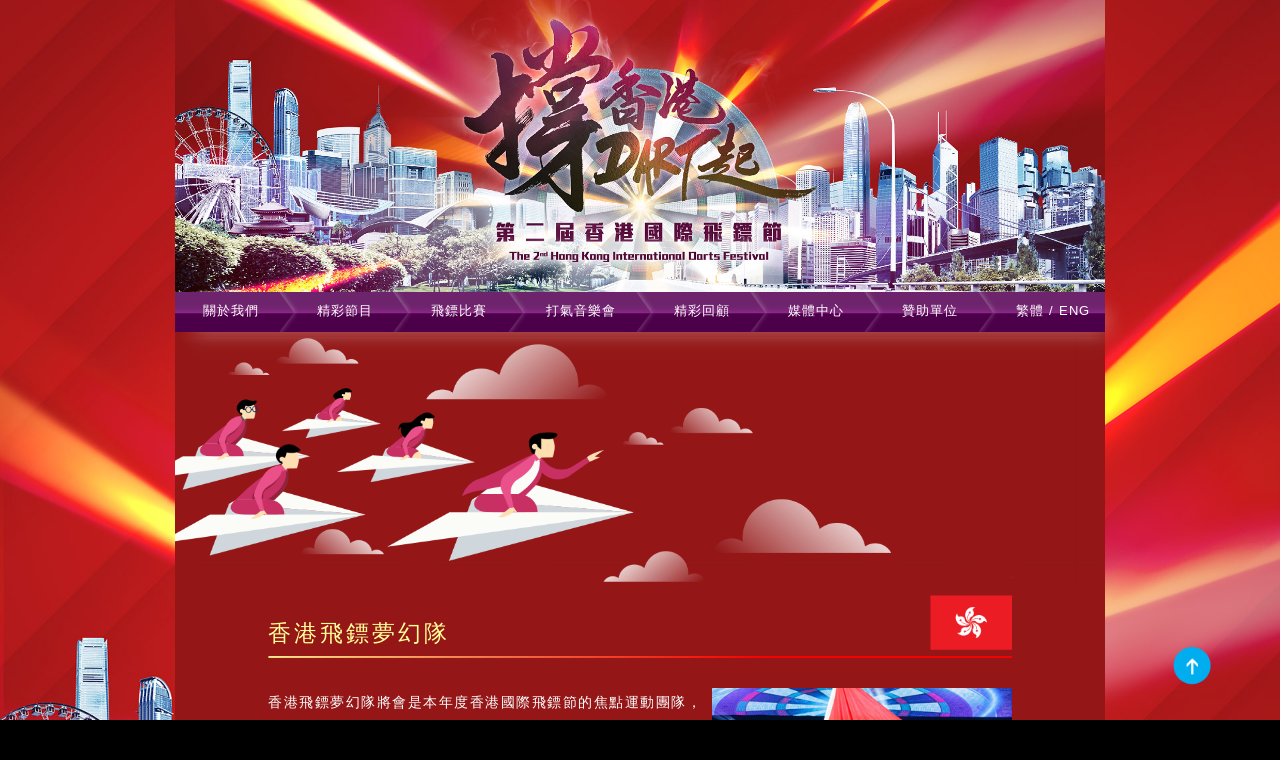

--- FILE ---
content_type: text/html
request_url: https://hkidf.com.hk/2018/activi_1.php
body_size: 3943
content:
<!DOCTYPE html>
<html xmlns="http://www.w3.org/1999/xhtml">
<head>
<meta http-equiv="Content-Type" content="text/html; charset=UTF-8" />
<meta http-equiv="X-UA-Compatible" content="IE=edge">
<meta name="viewport" content="width=device-width, initial-scale=1.0,maximum-scale=1, user-scalable=no">
<!-- The above 3 meta tags *must* come first in the head; any other head content must come *after* these tags -->
<meta name="description" content="">
<meta name="author" content="">
<title>第二屆香港國際飛鏢節 The 2nd Hong Kong International Darts Festival</title>
<link rel="icon" href="img/logoico.png">

<!-- lib -->
<link href="css/lib/bootstrap.min.css" rel="stylesheet">
<link href="css/lib/animate.min.css" rel="stylesheet">
<link rel="stylesheet" href="fonts/font-awesome/css/font-awesome.min.css">

<!-- Custom css -->
<link rel="stylesheet" href="css/default.css?v=1">
<link rel="stylesheet" href="css/main.css?v=1">

<!-- HTML5 shim and Respond.js for IE8 support of HTML5 elements and media queries -->
<!-- WARNING: Respond.js doesn't work if you view the page via file:// -->
<!--[if lt IE 9]>
    <script src="js/lib/html5shiv.min.js"></script>
    <script src="js/lib/respond.min.js"></script>
    <![endif]-->

<!-- jQuery (necessary for Bootstrap's JavaScript plugins) -->
<script src="js/lib/jquery.min.js"></script>
<!-- Include all compiled plugins (below), or include individual files as needed -->
<script src="js/lib/bootstrap.min.js"></script>

<!-- Custom js -->
<script src="js/main.js"></script>
</head>
<body onload="MM_preloadImages('img/nav_sev_hover.png', 'img/nav_sev_hover_b.png' , 'img/nav_bg_hover.png')">
<!-- Preloader -->
<div id="preloader">
  <div id="status">&nbsp;</div>
</div>
<div class="DBg"></div>
<div class="DContainer NavLevel">
  <div class="DRowPage">
  	      <div class="PageTopBan"><a href="./index.php" class="aimg"><img src="img/2018/header_visual-02.jpg" alt=""></a></div>
        <div class="top-nav navPageRow">
      <ul class="main-navigation">
  <li class="item"><a href="#">關於我們</a>
    <ul class="main-nav-level firstLevelFix">
      <li><a href="aboutus2.php">主辦機構</a></li>
      <li><a href="aboutus.php">活動簡介</a></li>
    </ul>
  </li>
  <li class="NavArrow"></li>
  <li><a href="#">精彩節目</a>
    <ul class="main-nav-level">
      <li><a href="press_release.php#a1" style="min-width:310px">2018年第二屆香港國際飛鏢節新聞發佈會</a></li>
      <li><a href="press_release.php#a2" style="min-width:310px">Roadshow</a></li>
      <li><a href="press_release.php#a3" style="min-width:310px">打氣音樂會</a></li>
      <li><a href="press_release.php#a4" style="min-width:310px">嘉年華</a></li>
    </ul>
  </li>
  <li class="NavArrow"></li>
  <li><a href="#">飛鏢比賽</a>
    <ul class="main-nav-level">

      <li><a href="activi_11.php" style="min-width:260px">亞洲飛鏢協會(香港)評級試</a>
      <li><a href="activi_12.php" style="min-width:260px">飛鏢香港排名賽</a>
      
      <li style="min-width:260px"><a href="#">參賽隊伍</a>
        <ul class="main-nav-level">
          <li><a href="activi_1.php" style="min-width:260px">香港夢幻隊</a></li>
          <li><a href="activi_0.php" style="min-width:260px">海外國家及地區參賽隊伍</a></li>
        </ul>
      </li>

      <li style="min-width:260px"><a href="#">比賽日程</a>
        <ul class="main-nav-level">
          <li style="min-width:260px">
            <a href="javascript:void(0);" style="background-position: right 20px;padding-left:20px;"><b>7月28日</b> <br>
              <span onclick="window.location='activi_2.php';">國際一級邀請賽</span><br>
              <span onclick="window.location='activi_9.php';">回歸盃</span><br>
              &nbsp;&nbsp;<span onclick="window.location='activi_9.php#a1';"><span class="bull">&bull;</span> 紀律部隊人員組別</span><br>
              &nbsp;&nbsp;<span onclick="window.location='activi_9.php#a2';"><span class="bull">&bull;</span> 政商界組別</span><br>
              <span onclick="window.location='activi_8.php';">雙人賽及混雙賽</span>
            </a>
          </li>
          <li style="min-width:260px">
            <a href="javascript:void(0);" style="background-position: right 20px;padding-left:20px;"><b>7月29日</b> <br>
              <span onclick="window.location='activi_5.php';">國際S1單人01賽事 </span><br>
              <span onclick="window.location='activi_3.php';">單人01賽</span><br>
              <span onclick="window.location='activi_4.php';">三人01賽</span><br>
              <span onclick="window.location='activi_6.php';">大專盃飛鏢賽</span><br>
            </a>
          </li>
        </ul>
      </li>
    </ul>
  </li>
  <li class="NavArrow"></li>
  <li><a href="spon_1.php">打氣音樂會</a></li>
  <li class="NavArrow"></li>
  <li><a href="#">精彩回顧</a>
    <ul class="main-nav-level" style="width:210px">
      <!-- <li><a href="#">現場直播</a></li> -->
      <li><a href="coming_soon.php">比賽結果</a></li>
      <li><a href="coming_soon.php">活動花絮</a></li>
      <li><a href="/2017/">第一屆香港國際飛鏢回顧</a></li>
    </ul>
  </li>
  <li class="NavArrow"></li>
  <li><a href="#">媒體中心</a>
    <ul class="main-nav-level">
      <li><a href="event_4.php">新聞稿</a></li>
      <li><a href="event_1.php">新聞發報會</a></li>
      <li><a href="event_3.php">媒體查詢</a></li>
    </ul>
  </li>
  <li class="NavArrow"></li>
  <li><a href="spon_2.php">贊助單位</a></li>
  <li class="NavArrow"></li>
      <li><a href="?lang=en">繁體 / ENG</a></li>
  </ul>
<style type="text/css">
.main-navigation li ul li {
  min-width: 210px;
}
span.bull {
   color:#b72025;
}
a:hover > span > span.bull {
  color:#fff;
}
</style>    </div>
  </div>
</div>
<div class="DContainer">
  <div class="DRowPage"> 
    <!-- <div class="AboutSponBan"><img src="img/HKIDF_Sponso_Ban.png" alt=""></div> -->
    <div class="AboutContent AboutContentbg3 activi_2">
      <img src="img/hkdream_bg.png" width="100%" alt="" style="margin: -35px 0;">

            <div class="TeamParagraph">
        <a name="a1"></a>
                <div class="TeamHead txtYello">香港飛鏢夢幻隊</div><img src="img/flag_2.png" alt="" class="TeamflagIMG">
                <div class="AbHeadDivider"><img src="img/divider.png" alt=""></div>
                <div class="actContent" style="font-size: 14px;">
                    <img src="img/2018/IMG_13712_LR.png" alt="" width="300" class="teamPhoto">
                    <p class="contentp">

                      香港飛鏢夢幻隊將會是本年度香港國際飛鏢節的焦點運動團隊，香港飛鏢夢幻隊必須在香港國際飛鏢節前期參加由亞洲飛鏢協會舉行之<a href="activi_11.php" style="color: #ffff99;font-weight: bold;">亞洲飛鏢協會(香港)評核試</a>，讓外界能夠透過評核成績全方位評測飛鏢運動員的能力；而亞洲飛鏢協會亦會舉辦第二屆的<a href="activi_12.php" style="color: #ffff99;font-weight: bold;">香港飛鏢排名賽</a>，目的是令香港飛鏢運動員能夠擁有一個公眾認受的香港飛鏢排名！而我們亦會在香港飛鏢夢幻隊中選出香港精英代表隊參加7月28日的香港國際飛鏢節 - 國際一級邀請賽，與其他七個亞洲地區的精英選手一決高下！而所有香港飛鏢夢幻隊的隊員，也將可獲得優先權參加香港國際飛鏢節之公開賽事的資格！除此之外，香港飛鏢夢幻隊也並肩負推廣香港國際飛鏢節之使命，透過記者發佈會、Roadshow、場地推廣等，向香港市民推廣飛鏢運動的正面訊息！


                    </p>

                </div>
                <div style="clear: both;"></div>
                <a name="a2"></a>  
                <div class="actContent" style="font-size: 14px;">
                    <b class="txtYello" style="font-size: 16px;margin-bottom: 10px;display: block;">產生方法：</b>
                    <ol>
                        <li>1.  2017香港國際飛鏢節Hong Kong Elite Team (4男2女)  </li>
                        <li>2.  於過往半年曾經參加由亞洲飛鏢協會舉辦的本地或出國選拔賽事，並於該項賽事中勝出香港代表隊資格而代表香港參加國際賽事的飛鏢運動員 (賽事包括2017 GuangZhou Open, 2017 Malaysia Darts Open , 2018 Taiwan Darts Open, The 14TH ADA International Darts Tour) (10男5女)</li>
                        <li>3.  Phoenix Official League 14 – Master & Marksman Division Top Players (2男2女)</li>
                        <li>4.  由香港飛鏢會推薦 (2男2女)</li>
                        <li>5.  Champion活動公開選拔 (4男2女)</li>
                        <li>6.  由飛鏢選手提名及投票 (4男2女)</li>
                        <li>7.  比賽公開選拔 (4男4女)</li>
                    </ol>
                </div>


            </div>

            
            <style type="text/css">
        .TeamParagraph {
          min-height: 380px;
        }
        .TeamParagraph a {
          color: #fff;
          text-decoration: underline;
        }
      </style>
      <!--Footer section-->
      <div class="footerBox100"></div>
      <div class="AbHeadDivider footDivider"><img src="img/divider.png" alt=""></div>
      <div class="Dfooter footerPage">
  <div class="footerUl">
    <div class="footerLi"><a href="contactus.php">CONTACT US</a></div>
    <div class="footerLi"><a href="#">SITE MAP</a></div>
    <div class="footerLi"><a href="https://www.facebook.com/%E9%A6%99%E6%B8%AF%E5%9C%8B%E9%9A%9B%E9%A3%9B%E6%A8%99%E7%AF%80Hong-Kong-International-Darts-Festival-189186124938390/" target="_blank"> <span class="fa-stack icon-facebook"> <i class="fa fa-stop fa-stack-2x"></i> <i class="fa fa-facebook fa-stack-1x"></i> </span>FOLLOW US </a> </div>
    <div class="footerLi"><a href="tnc.php">TERMS & CONDITION</a></div>
  </div>
  <div class="footerUl">
    <div class="footerLi credit">© Copyright 2018 - 3S Entertainment Group Limited. All rights reserved.</div>
  </div>
</div>
<div class="backtop"><img src="img/2018/top.png" width="50"></div>
      <div class="footerBox100"></div>
    </div>
  </div>
</div><!-- Global site tag (gtag.js) - Google Analytics -->
<script async src="https://www.googletagmanager.com/gtag/js?id=UA-117130502-1"></script>
<script>
  window.dataLayer = window.dataLayer || [];
  function gtag(){dataLayer.push(arguments);}
  gtag('js', new Date());
  gtag('config', 'UA-117130502-1');
  gtag('event', 'tc_activi_1');
</script>
<script defer src="https://static.cloudflareinsights.com/beacon.min.js/vcd15cbe7772f49c399c6a5babf22c1241717689176015" integrity="sha512-ZpsOmlRQV6y907TI0dKBHq9Md29nnaEIPlkf84rnaERnq6zvWvPUqr2ft8M1aS28oN72PdrCzSjY4U6VaAw1EQ==" data-cf-beacon='{"version":"2024.11.0","token":"6d2a1ced8f7e4592a24998f5b18bf82e","r":1,"server_timing":{"name":{"cfCacheStatus":true,"cfEdge":true,"cfExtPri":true,"cfL4":true,"cfOrigin":true,"cfSpeedBrain":true},"location_startswith":null}}' crossorigin="anonymous"></script>
</body>
</html>

--- FILE ---
content_type: text/css
request_url: https://hkidf.com.hk/2018/css/default.css?v=1
body_size: 524
content:
/* General Style by fatman */
/*@import url(http://fonts.googleapis.com/css?family=Lato:300,400,700|Satisfy);*/

/*@font-face {*/
	/*font-family: 'codropsicons';*/
	/*src:url('../fonts/codropsicons/codropsicons.eot');*/
	/*src:url('../fonts/codropsicons/codropsicons.eot?#iefix') format('embedded-opentype'),*/
		/*url('../fonts/codropsicons/codropsicons.woff') format('woff'),*/
		/*url('../fonts/codropsicons/codropsicons.ttf') format('truetype'),*/
		/*url('../fonts/codropsicons/codropsicons.svg#codropsicons') format('svg');*/
	/*font-weight: normal;*/
	/*font-style: normal;*/
/*}*/

body, html {
	font-size: 100%;
	height: 100%;
	padding: 0;
	margin: 0;
	font-family: Arial, "微軟正黑體", "微软雅黑", "メイリオ", "맑은 고딕", sans-serif;
	background: black;
}

a {
	text-decoration: none;
}

/*fix the px when adding margin&padding*/
*, *:after, *:before {
	-webkit-box-sizing: border-box;
	-moz-box-sizing: border-box;
	box-sizing: border-box;
}

/*img:not(.table_img) {
	width: 100%;
	pointer-events: none;
}*/
.PageTopBan img, .imgBox2 img , .StarLine img{
	width: 100%;
}

label {
	margin: 0;
}

.nopad {
	padding: 0;
}

.nomar {
	margin: 0;
}

button {
	padding: 0;
	border: 0;
	background: transparent;
}

ul, ol, li {
	list-style: none;
	padding: 0;
	margin: 0;
}

input[type=number]::-webkit-inner-spin-button,
input[type=number]::-webkit-outer-spin-button {
	-webkit-appearance: none;
	margin: 0;
}



/*!*::selection { background: rgba(247,201,6,0.7);  }*!*/
/*::selection { background: rgba(0,0,0,0.15);  }*/

/*input:focus {*/
	/*outline: none;*/
/*}*/

/*!*test later*!*/
/*h1, h2, h3, h4, h5, h6, p {*/
	/*margin: 0;*/
	/*padding: 0;*/
/*}*/




/*a:hover {*/
	/*color: grey;*/
/*}*/


/*input {*/
	/*padding: 0;*/
	/*margin: 0;*/
/*}*/

/*div {*/
	/*vertical-align:top;*/
/*}*/

/*::-webkit-input-placeholder { !* Chrome/Opera/Safari *!*/
	/*color: #fdbd96;*/
/*}*/
/*::-moz-placeholder { !* Firefox 19+ *!*/
	/*color: #fdbd96;*/
/*}*/
/*:-ms-input-placeholder { !* IE 10+ *!*/
	/*color: #fdbd96;*/
/*}*/
/*:-moz-placeholder { !* Firefox 18- *!*/
	/*color: #fdbd96;*/
/*}*/
/*table {*/
	/*border-spacing: 0;*/
/*}*/



--- FILE ---
content_type: text/css
request_url: https://hkidf.com.hk/2018/css/main.css?v=1
body_size: 4765
content:
/* IE10+ CSS styles go here */
/* IE Edge 12+ CSS styles go here */
/*Quick Class ================*/
.marTop20 {
  margin-top: 20px; }

.NoPadTop {
  padding-top: 0; }

.width50 {
  width: 50%; }

.width25 {
  width: 25%; }

.marTop5p {
  margin-top: 5%; }

/*Quick Class ================END  */
/******************top menu css start**************/
/* Preloader */
#preloader {
  position: fixed;
  top: 0;
  left: 0;
  right: 0;
  bottom: 0;
  background-color: #fff;
  /* change if the mask should have another color then white */
  z-index: 99;
  /* makes sure it stays on top */ }
.preloader_1, .preloader_2 {
  width: 100%;
  height: 100%;
  background-repeat: no-repeat;
  background-size: cover;
  background-position: center;
  opacity: 0;
  position: relative;
}
.preloader_1 > img {
  position: absolute;
  top: 0;
  left: -1000px;
}
.preloader_1 {
  background-image: url(../img/bg.png);
}
.preloader_2 {
  background-image: url(../img/mask.png);
}

ul.main-navigation {
  width: 930px;
  list-style: none;
  padding: 0;
  display: table;
  text-align: right;
  position: absolute;
  margin: auto;
  bottom: 0;
  right: 0;
  margin: 0;
  
  float: right;
  -webkit-box-shadow: 10px 9px 20px -9px rgba(255, 255, 255, 0.37);
  -moz-box-shadow: 10px 9px 20px -9px rgba(255, 255, 255, 0.37);
  box-shadow: 10px 9px 20px -9px rgba(255, 255, 255, 0.37);
  background-image: url(../img/nav_bg.png);
  background-repeat: repeat-x;
  background-position: center;
  background-size: 100% 40px; }

ul.main-nav-level {
  background: #f1f2f2; }

/*.main-navigation > li {
  background: transparent; }*/
ul.main-nav-level {
  box-shadow: 0 0 5px rgba(0, 0, 0, 0.2); }

.main-nav-level li {
  text-align: left;
  width: 200px;
  max-width: 200px; }

ul.main-nav-level ul li {
  width: 250px;
  max-width: 250px; 
}

ul.main-navigation >li:first-child {
  padding-left: 14px;
}

ul.main-navigation li a:hover {
  /*background: transparent; */ }

/* top level hover color*/
/* This hides the dropdowns */
ul.main-nav-level {
  display: none; }

ul.main-navigation > li {
  background-image: url(../img/nav_bg.png);
  background-repeat: repeat-x;
  background-position: center;
  background-size: 100% 40px;
  display: block;
  text-align: center;
  position: relative;
  float: left; }

ul.main-navigation > li:hover {
  background-image: url(../img/nav_bg_hover.png); }

ul.main-navigation li a {
  display: block;
  padding: 10px 14.1px;
  text-decoration: none;
  white-space: nowrap;
  color: white;
  font-size: 13px;
  letter-spacing: 1px;
  font-weight: lighter;
  height: 40px; }

ul.main-nav-level li > a {
  padding: 10px 10px;
  padding-right: 40px;
  display: table-cell;
  vertical-align: middle;
  background: white;
  border-bottom: 1px solid lightgrey;
  color: grey;
  position: relative;
  background-image: url(../img/nav_dot.png);
  background-size: 40px 8px;
  background-repeat: no-repeat;
  background-position: right center;
  -webkit-box-shadow: 10px 9px 20px -9px rgba(255, 255, 255, 0.37);
  -moz-box-shadow: 10px 9px 20px -9px rgba(255, 255, 255, 0.37);
  box-shadow: 10px 9px 20px -9px rgba(255, 255, 255, 0.37); }
ul.main-nav-level li span {
  line-height: 1.8;
}
ul.main-nav-level li span:hover {
  text-decoration: underline;
}
ul.main-navigation li p {
  display: table-cell;
  text-align: right;
  vertical-align: middle;
  font-weight: normal;
  padding-right: 5px;
  color: #3d3025;
  font-family: Arial, Helvetica, sans-serif; }

/*  dropdown level Display*/
.main-navigation li > ul {
  display: block;
  position: absolute;
  visibility: hidden;
  opacity: 0;
  -webkit-transition: all .2s ease-in-out;
  -moz-transition: all .2s ease-in-out;
  -o-transition: all .2s ease-in-out;
  transition: all .2s ease-in-out;
  margin-top: 5px;
  width: 100%;
  margin-left: -23px; }

.main-navigation li > ul.firstLevelFix {
  margin-left: -14px; }

.main-navigation li:hover > ul {
  visibility: visible;
  opacity: 1;
  margin-top: 0;
  width: 100%; }

.main-nav-level li > ul {
  top: 0;
  margin-top: 0;
  margin-left: 10px; }

.main-nav-level li:hover > ul {
  margin-left: 0; }

.main-navigation li:hover li {
  float: none; }

.main-navigation li ul li {
  border-top: 0;
  display: table;
  position: relative; }


/* top level hover effect*/
ul.main-navigation > li > a:hover {
  /*background-image: url(../img/nav_bg_hover.png);*/
  background-repeat: no-repeat;
  background-position: center;
  background-size: 100% 40px; }

/*inside level arrow effect*/
.main-nav-level li:hover > p {
  background: #b72025; }

/*second level hover effect*/
.main-nav-level li:hover > a {
  background: #b72025;
  color: white; }

/*when hover the button */
.main-navigation li:hover li a:hover {
  background: #b72025; }

/* Displays second level dropdowns to the right of the first level dropdown */
ul.main-navigation ul ul {
  left: 100%;
  top: 0; }

/* Simple clearfix */
ul.main-navigation:before,
ul.main-navigation:after,
ul.main-nav-level:before,
ul.main-nav-level:after {
  content: " ";
  /* 1 */
  display: table;
  /* 2 */ }

ul.main-navigation:after {
  clear: both; }

.top-nav {
  height: 200px;
  width: 100%; }

ul.main-navigation > li.NavArrow {
  background-image: url(../img/nav_sev.png);
  background-repeat: repeat-x !important;
  background-position: center !important;
  background-size: 100% 40px !important;
  width: 30px !important;
  height: 40px; }

/******************top menu css end**************/
.DBg {
  background-image: url(../img/main_bg.jpg);
  background-size: cover;
  background-position: center top;
  background-repeat: no-repeat;
  top: 0;
  bottom: 0;
  width: 100%;
  height: 100%;
  position: fixed;
  z-index: 1;
  }

.footer {
  position: absolute;
  z-index: 2;
  width: 100%;
  bottom: 20px; }

.DContainer {
  position: relative;
  z-index: 2;
  max-width: 1200px;
  min-width: 1200px;
  width: 100%;
  margin: auto; }

.navPageRow {
  position: relative;
  height: 40px; }

.navPage {
  padding: 0;
  margin: 0;
  width: 100%; }

.DRowPage {
  padding: 0 135px; }

.PageTopBan {
  width: 100%; }

.DLogo {
  width: 250px;
  position: absolute;
  margin: auto;
  left: 0;
  top: 10px; }
  .DLogo img {
    -webkit-filter: drop-shadow(0 1px 5px rgba(0, 0, 0, 0.5));
    -moz-filter: drop-shadow(0 1px 5px rgba(0, 0, 0, 0.5));
    -ms-filter: drop-shadow(0 1px 5px rgba(0, 0, 0, 0.5));
    -o-filter: drop-shadow(0 1px 5px rgba(0, 0, 0, 0.5));
    filter: drop-shadow(0 1px 5px rgba(0, 0, 0, 0.5)); }

.AboutSponBan {
  position: relative;
  z-index: 5; }

.DAction {
  position: absolute;
  width: 140px;
  margin: auto;
  right: 150px;
  top: 75px;
  z-index: 10; }

.DActionP {
  right: 10px;
  top: 10px; }

.DActionHome {
  position: absolute;
  width: 140px;
  margin: auto;
  right: 10px;
  top: 10px;
  z-index: 10; 
}
.emptyBox {
  height: 500px;
  z-index: 0;
  pointer-events: none; }

.Dfooter {
  color: white;
  font-size: 0.8em;
  max-width: 1200px; }
  .Dfooter .credit {
    font-size: 0.8em; }

.footerUl {
  display: table;
  vertical-align: middle;
  width: 80%;
  margin: auto; }

.footerLi {
  display: table-cell;
  vertical-align: middle;
  height: 30px;
  padding: 0 30px;
  border-right: 1px solid white;
  text-align: center; }

.footerLi:last-child {
  border: none; }

.footerLi a {
  color: white;
  text-decoration: none; }

.fa-stack-1x {
  color: white; }

.icon-facebook {
  color: #3b5998;
  font-size: 12px;
  margin-right: 5px;
  margin-bottom: 4px; }

.NavLevel {
  position: relative;
  z-index: 10; }

.AboutContent {
  background-color: #600d69;
  padding-top: 40px;
}

.AboutContentbg2 {
  background-color: #600d69; }
.AboutContentbg3 {
  background-image: url(../img/2018/bg.png); }
.GradbgBlue {
  background: rebeccapurple;
  /* For browsers that do not support gradients */
  /* For Safari 5.1 to 6.0 */
  background: -webkit-linear-gradient(right, #e0e8f5, #75b5e3 80%);
  /* For Opera 11.1 to 12.0 */
  background: -o-linear-gradient(right, #e0e8f5, #75b5e3 80%);
  /* For Fx 3.6 to 15 */
  background: -moz-linear-gradient(right, #e0e8f5, #75b5e3 80%);
  /* Standard syntax */
  background: linear-gradient(to left, #e0e8f5, #75b5e3 80%); }

.GradbgLightPurple {
  background: rebeccapurple;
  /* For browsers that do not support gradients */
  /* For Safari 5.1 to 6.0 */
  background: -webkit-linear-gradient(right, #ede3f0, #d3bbdb 80%);
  /* For Opera 11.1 to 12.0 */
  background: -o-linear-gradient(right, #ede3f0, #d3bbdb 80%);
  /* For Fx 3.6 to 15 */
  background: -moz-linear-gradient(right, #ede3f0, #d3bbdb 80%);
  /* Standard syntax */
  background: linear-gradient(to left, #ede3f0, #d3bbdb 80%); }

.AbParagraph {
  color: white;
  font-size: 0.9em;
  letter-spacing: 1.5px;
  line-height: 1.8;
  padding: 5% 20% 5% 10%;
  text-align: justify;
  z-index: 5;
  position: relative; }

.Paragraph {
  color: white;
  font-size: 0.8em;
  letter-spacing: 1.5px;
  line-height: 1.8;
  padding: 5% 12% 5% 12%;
  text-align: justify;
  z-index: 5;
  position: relative; }

.noPaddTop {
  padding-top: 0; }

.TeamParagraph {
  color: white;
  font-size: 0.8em;
  letter-spacing: 1.5px;
  line-height: 2;
  padding: 5% 10% 5% 10%;
  text-align: justify;
  z-index: 5;
  position: relative; }

.AbHead {
  color: #ffff99;
  font-size: 2em;
  letter-spacing: 3px; }

.txtYello {
  color: #ffff99; }

.AbHeadDivider {
  width: 100%;
  font-size: 1px;
  padding-top: 2px;
  padding-bottom: 30px; }
  .AbHeadDivider img {
    height: 2px;
    width: 100%; }

.AbHeadDividerS {
  width: 60%; }

.AbTxt1 {
  padding-bottom: 30px; }

.AbParagraphOff {
  margin-right: -15px;
  padding-bottom: 20px; }

.AbTxt2 {
  width: 75%;
  float: left; }

.imgBox1 {
  width: 23%;
  margin-left: 2%;
  margin-right: 0px;
  float: left;
  margin-top: 0; 
  position: relative;
  overflow: visible;
}
.imgBox1 > img {
  position: absolute;
  left: 0px;
}
.dummyimgBox2 {
  width: 290px;
  height: 160px;
  margin: 15px;
  background: #ca50c7;
  float: left;
  margin-top: 0; }

.footerPage {
  position: absolute;
  margin: auto;
  -webkit-filter: drop-shadow(0 1px 2px rgba(0, 0, 0, 0.5));
  -moz-filter: drop-shadow(0 1px 2px rgba(0, 0, 0, 0.5));
  -ms-filter: drop-shadow(0 1px 2px rgba(0, 0, 0, 0.5));
  -o-filter: drop-shadow(0 1px 2px rgba(0, 0, 0, 0.5));
  filter: drop-shadow(0 1px 2px rgba(0, 0, 0, 0.5));
  bottom: 0;
  width: 100%;
  max-width: 1200px;
  min-width: 900px;
  padding-bottom: 30px;
  z-index: 10;
  left: 0;
  right: 0; }

.footerIMG {
  overflow: hidden; }
  .footerIMG img {
    margin-bottom: -5px; }

.footerIMG2 {
  overflow: hidden;
  float: right; }
  .footerIMG2 img {
    margin-bottom: -5px;
    width: 400px; }

.footerBox {
  display: inline-block;
  height: 150px;
  width: 100%; }

.footerBox100 {
  display: inline-block;
  height: 100px;
  width: 100%; }

.scheduleHead {
  width: 100%; }
  .scheduleHead tbody tr {
    padding-bottom: 10px; }
    .scheduleHead tbody tr td {
      vertical-align: top;
      padding-bottom: 10px; }
      .scheduleHead tbody tr td:first-child {
        width: 15%; }

.scheduleBox {
  padding-top: 20px;
  position: relative;
  width: 100%; }

.schedulePic1 {
  position: absolute;
  margin: auto;
  right: -10%;
  top: -10%; }
  .schedulePic1 img {
    width: 180px; }

.schedulePic2 {
  position: absolute;
  margin: auto;
  right: -30%;
  bottom: -1%; }
  .schedulePic2 img {
    width: 270px; }

.schedulePic3 {
  position: absolute;
  margin: auto;
  right: -25%;
  top: -11%; }
  .schedulePic3 img {
    width: 250px; }

.scheduleForm {
  width: 100%;
  color: black;
  border-collapse: separate; }
  .scheduleForm .bgRed td {
    background: #b72025 !important;
    color: white; }
  .scheduleForm thead tr:first-child td:first-child {
    border-top-left-radius: 10px; }
  .scheduleForm thead tr:first-child td:last-child {
    border-top-right-radius: 10px; }
  .scheduleForm tbody tr:last-child td:first-child {
    border-bottom-left-radius: 10px; }
  .scheduleForm tbody tr:last-child td:last-child {
    border-bottom-right-radius: 10px; }
  .scheduleForm td {
    border: 1px solid #b72025;
    background: white;
    vertical-align: top;
    border-right: none;
    border-bottom: none; }
    .scheduleForm td:first-child {
      width: 15%;
      border-left-width: 5px; }
    .scheduleForm td:last-child {
      border-right: 5px solid #b72025; }
  .scheduleForm thead {
    color: #ca50c7; }
    .scheduleForm thead tr:first-child td {
      border-top-width: 5px; }
    .scheduleForm thead tr td {
      padding: 20px 20px 5px 20px; }
  .scheduleForm tbody tr:last-child td {
    border-bottom: 5px solid #b72025; }
  .scheduleForm tbody tr td {
    line-height: 1.5;
    padding: 5px 20px; }

.ContentDivider {
  border-bottom: 1px solid #8e508b;
  width: 100%; }

.footDivider img {
  height: 5px;
  width: 100%; }

.contentp img {
  float: right; }

.contentpL {
  width: 85%; }

.EventHead {
  color: #ca50c7;
  font-size: 1.8em;
  letter-spacing: 3px;
  float: left;
  padding-top: 15px; }

.EventHeadWrap {
  width: 100%;
  position: relative; }
  .EventHeadWrap .AbHeadDivider {
    width: 90%; }

.RewardIco {
  width: 90px;
  position: absolute;
  margin: auto;
  bottom: -16%;
  right: 0; }

img.contentIMG1 {
  width: 250px;
  text-align: right;
  float: right;
  margin: 10px; 
  margin-left: 30px;
  margin-right: -30px;
}

img.flagIMG {
  height: 30px;
  width: auto; }

.actContent {
  padding-bottom: 10px; }

.subHead {
  color: #ffff99;
  font-size: 1.1em; }

.contentOrder {
  list-style-type: decimal;
  padding-left: 0px; }
  .contentOrder li {
    list-style-type: decimal;
    padding-bottom: 5px; }

.flagBan {
  display: inline-block;
  padding-top: 5%;
  width: 100%; }
  .flagBan img {
    float: left;
    width: 12.5%;
    height: 74px;
    -webkit-box-shadow: 10px 9px 20px -9px rgba(0, 0, 0, 0.37);
    -moz-box-shadow: 10px 9px 20px -9px rgba(0, 0, 0, 0.37);
    box-shadow: 10px 9px 20px -9px rgba(0, 0, 0, 0.37); }

img.TeamflagIMG {
  height: 55px;
  width: auto;
  float: right;
  margin-bottom: 5px; }

.TeamHead {
  color: #ffff99;
  font-size: 1.8em;
  letter-spacing: 3px;
  float: left;
  padding-top: 15px; }

img.teamPhoto {
  float: right;
  width: 300px;
  margin: 0 0 10px 10px; }

.footerbg {
  position: absolute;
  margin: auto;
  bottom: 0; }

.StarBox {
  background: rebeccapurple;
  /* For browsers that do not support gradients */
  /* For Safari 5.1 to 6.0 */
  background: -webkit-linear-gradient(to left bottom, #e005ff, #cbcbcb);
  /* For Opera 11.1 to 12.0 */
  background: -o-linear-gradient(to left bottom, #e005ff, #cbcbcb);
  /* For Fx 3.6 to 15 */
  background: -moz-linear-gradient(to left bottom, #e005ff, #cbcbcb);
  /* Standard syntax */
  background: linear-gradient(to left bottom, #e005ff, #cbcbcb);
  -webkit-border-radius: 10px;
  -moz-border-radius: 10px;
  border-radius: 10px;
  -webkit-box-shadow: 10px 9px 20px -9px rgba(0, 0, 0, 0.37);
  -moz-box-shadow: 10px 9px 20px -9px rgba(0, 0, 0, 0.37);
  box-shadow: 10px 9px 20px -9px rgba(0, 0, 0, 0.37);
  padding: 3% 30% 3% 5%;
  position: relative; }

.starIntro {
  width: 100%; }

.StarName {
  position: absolute;
  margin: auto;
  top: -70px;
  right: -10px;
  background-position: center bottom;
  background-repeat: no-repeat;
  background-image: url(../img/ico_artis1.png);
  background-size: contain;
  /*OR cover*/
  width: 180px;
  height: 180px;
  display: table; }

.StarNameIMG2 {
  background-image: url(../img/ico_artis2.png); }

.StarNameIMG3 {
  background-image: url(../img/ico_artis3.png); }

.StarNameIMG4 {
  background-image: url(../img/ico_artis4.png); }

.starNameTxt {
  margin: 0;
  position: absolute;
  /* 2 */
  top: 50%;
  /* 3 */
  transform: translate(0, -50%);
  font-size: 1.8em;
  line-height: 1;
  text-align: center;
  padding: 0 15%;
  display: table-cell;
  vertical-align: middle; }

.StarIMG {
  position: absolute;
  margin: auto;
  right: -115px;
  top: 32px; }
  .StarIMG img {
    width: 215px; }

.PlayBtn {
  position: absolute;
  margin: auto;
  right: 20px;
  top: 240px; }
  .PlayBtn img {
    width: 60px; }

.AbParagraphR {
  padding: 5% 10% 5% 20%; }
  .AbParagraphR .StarName {
    right: auto;
    top: -70px;
    left: -10px; }
  .AbParagraphR .StarBox {
    padding: 3% 5% 3% 30%; }
  .AbParagraphR .StarIMG {
    left: -115px;
    right: auto;
    top: 32px; }
  .AbParagraphR .PlayBtn {
    position: absolute;
    margin: auto;
    left: 20px;
    right: auto;
    top: 240px; }

.eventPhotos .swiper-container {
  width: 100%;
  height: auto;
  margin-left: auto;
  margin-right: auto; }
.eventPhotos .swiper-slide {
  text-align: center;
  font-size: 18px;
  background: #fff;
  height: 95px;
  /* Center slide text vertically */
  display: -webkit-box;
  display: -ms-flexbox;
  display: -webkit-flex;
  display: flex;
  -webkit-box-pack: center;
  -ms-flex-pack: center;
  -webkit-justify-content: center;
  justify-content: center;
  -webkit-box-align: center;
  -ms-flex-align: center;
  -webkit-align-items: center;
  align-items: center;
  background-position: center;
  background-repeat: no-repeat;
  background-size: 100%;
  /*OR cover*/
  background-image: url("../img/about_img_1.jpg"); }
.eventPhotos .swiper-pagination {
  bottom: 0;
  left: 0;
  width: 100%; }
.eventPhotos .swiper-pagination-bullet {
  margin: 0 10px; }

.SponlogoWrap {
  text-align: center; }
  .SponlogoWrap img {
    margin: 15px; }
  .SponlogoWrap .logoB {
    width: 150px; }
  .SponlogoWrap .logoM {
    width: 120px; }
  .SponlogoWrap .logoS {
    width: 80px; }

.SponHead {
  text-align: center;
  font-size: 1.32em;
  color: #ffff99;
  margin: 20px 0; }

.couponWrap {
  overflow: hidden; }
  .couponWrap div {
    width: 49%;
    float: left;
    margin-top: 10px; }
    .couponWrap div:nth-child(2n+0) {
      margin-left: 2%; }

/*# sourceMappingURL=main.css.map */

.StarLine {
  margin-top: 33px;
  margin-bottom: 18px;
}
.AbParagraph .StarLine {
  margin-right:  -40px;
  margin-left:  -31px;
}

.AbParagraph.AbParagraphR .StarLine {
  margin-right: -31px;
  margin-left:  -40px;
}

.AbParagraph .starIntro{
  width: 118%;
  margin-left:  20px;
}

.AbParagraph.AbParagraphR .starIntro{
  margin-left:  -90px;
}
#Table_01 a, .aimg {
  display: block;
}
#Table_01 a:hover > img {
  -webkit-filter: drop-shadow(0 1px 2px rgba(0, 0, 0, 0.5));
    -moz-filter: drop-shadow(0 1px 2px rgba(0, 0, 0, 0.5));
    -ms-filter: drop-shadow(0 1px 2px rgba(0, 0, 0, 0.5));
    -o-filter: drop-shadow(0 1px 2px rgba(0, 0, 0, 0.5));
    filter: drop-shadow(0 1px 2px rgba(0, 0, 0, 0.5));
    -webkit-transition: all .2s ease-in-out;
  -moz-transition: all .2s ease-in-out;
  -o-transition: all .2s ease-in-out;
  transition: all .2s ease-in-out;
}
.extrapadding > p {
      margin-bottom: 20px;
}
.extrapadding table {
  margin-top: -15px;
}

.StarBox .PlayBtn:hover {
  -webkit-filter: drop-shadow(0 1px 2px rgba(0, 0, 0, 0.5));
    -moz-filter: drop-shadow(0 1px 2px rgba(0, 0, 0, 0.5));
    -ms-filter: drop-shadow(0 1px 2px rgba(0, 0, 0, 0.5));
    -o-filter: drop-shadow(0 1px 2px rgba(0, 0, 0, 0.5));
    filter: drop-shadow(0 1px 2px rgba(0, 0, 0, 0.5));
    -webkit-transition: all .2s linear;
  -moz-transition: all .2s linear;
  -o-transition: all .2s linear;
  transition: all .2s linear;

}
.tncContent a {
  color: #fff;
}
/*.tncContent .AbHeadDividerS {
  width: 100%;
}*/
.table1, .table2, .table3 {
  border-spacing: 0;
  border-collapse: separate;
}
.table1 tr, .table2 tr {
  color: #000;
  background-color: #F8B0A4;
}
.table1 tr:first-child {
  color: #fff;
  background-color: #BC131A;
}


.table1 tr:first-child td{
  font-size: 16px;
}
.table1 td, .table4 td{
  padding: 7px 25px 7px 25px;
}
.table1 td, .table2 td {
  text-align: center;
  border: 1px solid #fff;
  border-right: none;
  border-bottom: none;
}

.tableRborder tr:first-child td:first-child  {
  border-top-left-radius: 10px;
}
.tableRborder tr:first-child td:last-child {
  border-top-right-radius: 10px;
}
.tableRborder tr:last-child td:first-child  {
  border-bottom-left-radius: 10px;
}
.tableRborder tr:last-child td:last-child {
  border-bottom-right-radius: 10px;
}
.tableRborder tr:first-child td{
    border-top-width: 3px;
    border-top-color: #ccc;
    border-top-style: solid;
}
.tableRborder tr:last-child td{
  border-bottom-width: 3px;
  border-bottom-color: #ccc;
  border-bottom-style: solid;
}
.tableRborder td:first-child{
  border-left-width: 3px;
  border-left-color: #ccc;
  border-left-style: solid;
}
.tableRborder tr td:last-child{
  border-right-width: 3px;
  border-right-color: #ccc;
  border-right-style: solid;
}

.InternationalContent table {
    margin-top: 0px;
}
.table3 td{
  padding: 1px 15px 1px 15px;
  color: #fff;
  background-color: #BC131A;
  text-align: center;
}
.table3 tr:first-child td{
    border-bottom-width: 1px;
    border-bottom-color: #ccc;
    border-bottom-style: solid;
}
.table4 > tbody > tr > td{
  padding: 10px;
}
.AboutContentbg2 li, .activiteContentbg li {
  list-style-type: disc; 
}

.AboutContentbg2 ol li, .activiteContentbg ol li {
  list-style-type: decimal;
}

.AboutContentbg2 li, .activiteContentbg li {
  margin-left: 20px;
}
.activiteContentbg {
  background-image: url(../img/bg_fireworks2.png);
  background-size: 100%;
}
.activitebg {
/*  background-image: url(../img/bg_fireworks.png);*/
  background-size: 100%;
  background-repeat: no-repeat;
}
.AbHead.txtYello {
  line-height: 1.3;
}
.AboutContent .Paragraph:first-child {
  padding-top: 80px;
}
.activiteContentbg .contentIMG1 {

  margin-right: -50px;
  margin-top: 50px;
}

.activiteContentbg .tableimg {
  width: 100%;
}
.mcolor {
  color: #ffff99;
}

table table {
  margin-left: -10px;
}
.activi_2 table table {
  width: 100%;
}
.actContent ul , .actContent ol {
  margin-top: -10px;
}
.bigger_fontsize {
  font-size: 120%;
}
.activi_8 > div > div {
  pointer-events: none;
}
.activi_8 img.contentIMG1 {
  pointer-events: auto;
  cursor: pointer;
}
.press_release .press_release_content a {
  display: block;
  float: left;
  margin: 10px;
}
.press_release .press_release_content img {
  display: block;
}
.press_release .photos {
  margin-left: -10px;
  margin-right: -10px;
}
.clear {
  clear: both;
}
.spon3 img {
  width: 110%;
  margin-left: -10%;
}
span.hidden, span.vhidden {
  visibility: hidden;
}

.title {
  font-size: 1.4em;
  color: #ffff99;
  margin-bottom: 10px;
}
.press1 .details, .press2 .details {
  font-size: 1.2em;
}
.press1, .press2 {
  
  background-size: 100% 100%;
  padding: 7% 10%;
  margin-bottom: 30px;
}
.press1 {
  background-image: url('../img/2018/Asset 22.png');
}
.press2 {
  background-image: url('../img/2018/Asset 23.png');
}
.backtop {
  position: fixed;
  bottom: 30px;
  right: 5%;
  cursor: pointer;
  z-index: 100;
}

--- FILE ---
content_type: application/javascript
request_url: https://hkidf.com.hk/2018/js/main.js
body_size: 892
content:
$(document).ready(function() {

    
    if($('.preloader_1, .preloader_2').length == 0){
    	$('#status').fadeOut(); // will first fade out the loading animation
	    $('#preloader').delay(350).fadeOut('slow', function(){
	        $('body').delay(350).css({'overflow':'visible'});
	    }); // will fade out the white DIV that covers the website.
    } else {
    	$('.preloader_1, .preloader_2').fadeTo(1500, 1, function(){
			$('.preloader_1 > img').animate({'left': '2000'}, 3000, function(){
				$('#preloader').delay(350).fadeOut('slow');
			});
		});
    }
	

	$('.main-navigation >li:nth(0)').hover(function(){
		$('.main-navigation >li:nth(1)').css('background-image', 'url(img/nav_sev_hover.png)');
	}, function(){
		$('.main-navigation >li:nth(1)').css('background-image', 'url(img/nav_sev.png)');
	});
	$('.main-navigation >li:nth(2)').hover(function(){
		$('.main-navigation >li:nth(1)').css('background-image', 'url(img/nav_sev_hover_b.png)');
		$('.main-navigation >li:nth(3)').css('background-image', 'url(img/nav_sev_hover.png)');
	}, function(){
		$('.main-navigation >li:nth(1)').css('background-image', 'url(img/nav_sev.png)');
		$('.main-navigation >li:nth(3)').css('background-image', 'url(img/nav_sev.png)');
	});
	$('.main-navigation >li:nth(4)').hover(function(){
		$('.main-navigation >li:nth(3)').css('background-image', 'url(img/nav_sev_hover_b.png)');
		$('.main-navigation >li:nth(5)').css('background-image', 'url(img/nav_sev_hover.png)');
	}, function(){
		$('.main-navigation >li:nth(3)').css('background-image', 'url(img/nav_sev.png)');
		$('.main-navigation >li:nth(5)').css('background-image', 'url(img/nav_sev.png)');
	});
	$('.main-navigation >li:nth(6)').hover(function(){
		$('.main-navigation >li:nth(5)').css('background-image', 'url(img/nav_sev_hover_b.png)');
		$('.main-navigation >li:nth(7)').css('background-image', 'url(img/nav_sev_hover.png)');
	}, function(){
		$('.main-navigation >li:nth(5)').css('background-image', 'url(img/nav_sev.png)');
		$('.main-navigation >li:nth(7)').css('background-image', 'url(img/nav_sev.png)');
	});
	$('.main-navigation >li:nth(8)').hover(function(){
		$('.main-navigation >li:nth(7)').css('background-image', 'url(img/nav_sev_hover_b.png)');
		$('.main-navigation >li:nth(9)').css('background-image', 'url(img/nav_sev_hover.png)');
	}, function(){
		$('.main-navigation >li:nth(7)').css('background-image', 'url(img/nav_sev.png)');
		$('.main-navigation >li:nth(9)').css('background-image', 'url(img/nav_sev.png)');
	});
	$('.main-navigation >li:nth(10)').hover(function(){
		$('.main-navigation >li:nth(9)').css('background-image', 'url(img/nav_sev_hover_b.png)');
		$('.main-navigation >li:nth(11)').css('background-image', 'url(img/nav_sev_hover.png)');
	}, function(){
		$('.main-navigation >li:nth(9)').css('background-image', 'url(img/nav_sev.png)');
		$('.main-navigation >li:nth(11)').css('background-image', 'url(img/nav_sev.png)');
	});
	$('.main-navigation >li:nth(12)').hover(function(){
		$('.main-navigation >li:nth(11)').css('background-image', 'url(img/nav_sev_hover_b.png)');
		$('.main-navigation >li:nth(13)').css('background-image', 'url(img/nav_sev_hover.png)');
		//$('ul.main-navigation').css('background-image', 'url(img/nav_bg_hover.png)');
	}, function(){
		$('.main-navigation >li:nth(11)').css('background-image', 'url(img/nav_sev.png)');
		$('.main-navigation >li:nth(13)').css('background-image', 'url(img/nav_sev.png)');
		//$('ul.main-navigation').css('background-image', 'url(img/nav_bg.png)');
	});

	$('.main-navigation >li:nth(14)').hover(function(){
		$('.main-navigation >li:nth(13)').css('background-image', 'url(img/nav_sev_hover_b.png)');
		$('ul.main-navigation').css('background-image', 'url(img/nav_bg_hover.png)');
	}, function(){
		$('.main-navigation >li:nth(13)').css('background-image', 'url(img/nav_sev.png)');
		$('ul.main-navigation').css('background-image', 'url(img/nav_bg.png)');
	});

	// new Swiper('#event1 .swiper-container', {
	// 	pagination: '#event1 .swiper-pagination',
	// 	slidesPerView: 4,
	// 	slidesPerColumn: 2,
	// 	paginationClickable: true,
	// 	spaceBetween: 10
	// });
	 $('.activi_8 img.contentIMG1').hover(function(){
	 	$(this).attr('src', 'img/r28_tc_h.png');
	 }, function(){
	 	$(this).attr('src', 'img/r28_tc.png');
	 });

	 $('.backtop').click(function(){
	 	$('html,body').animate({ scrollTop: 0 }, 'slow');
        return false; 
	 });

});

$(window).scroll(function() {
   var scroll = $(window).scrollTop();
   if(scroll == 0){
   	$('.backtop').stop().fadeOut();
   } else {
   	$('.backtop').stop().fadeIn();
   }
});

function MM_swapImgRestore() { //v3.0
  var i,x,a=document.MM_sr; for(i=0;a&&i<a.length&&(x=a[i])&&x.oSrc;i++) x.src=x.oSrc;
}
function MM_preloadImages() { //v3.0
  var d=document; if(d.images){ if(!d.MM_p) d.MM_p=new Array();
    var i,j=d.MM_p.length,a=MM_preloadImages.arguments; for(i=0; i<a.length; i++)
    if (a[i].indexOf("#")!=0){ d.MM_p[j]=new Image; d.MM_p[j++].src=a[i];}}
}

function MM_findObj(n, d) { //v4.01
  var p,i,x;  if(!d) d=document; if((p=n.indexOf("?"))>0&&parent.frames.length) {
    d=parent.frames[n.substring(p+1)].document; n=n.substring(0,p);}
  if(!(x=d[n])&&d.all) x=d.all[n]; for (i=0;!x&&i<d.forms.length;i++) x=d.forms[i][n];
  for(i=0;!x&&d.layers&&i<d.layers.length;i++) x=MM_findObj(n,d.layers[i].document);
  if(!x && d.getElementById) x=d.getElementById(n); return x;
}

function MM_swapImage() { //v3.0
  var i,j=0,x,a=MM_swapImage.arguments; document.MM_sr=new Array; for(i=0;i<(a.length-2);i+=3)
   if ((x=MM_findObj(a[i]))!=null){document.MM_sr[j++]=x; if(!x.oSrc) x.oSrc=x.src; x.src=a[i+2];}
}
